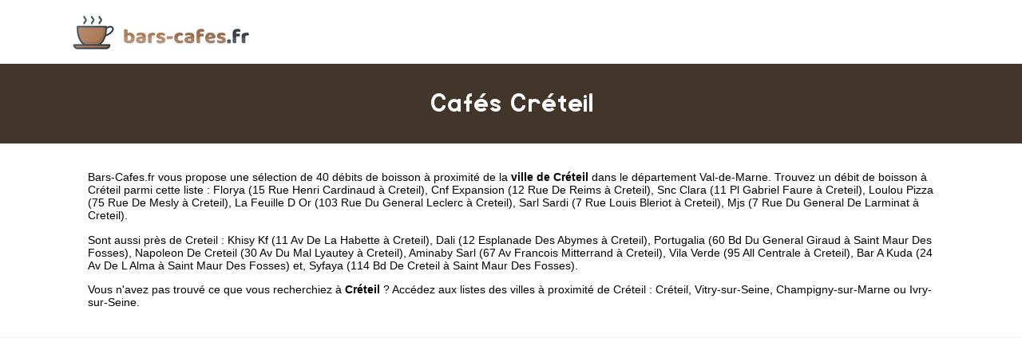

--- FILE ---
content_type: text/html
request_url: https://www.bars-cafes.fr/creteil.html
body_size: 4186
content:
<!doctype html>
<html xml:lang="fr" lang="fr">
<head>
	<meta charset="UTF-8"/>
	<meta name="content-type" content="text/html;charset=utf-8" />
	<title>Cafés et bars à Créteil - Les cafetiers de Créteil</title>
	<meta name="description" content="IIII➤ Cafés à Créteil (Val-de-Marne). 40 cafés et bars référencés dans la ville de Créteil. Trouvez une sélection complète à proximité de Créteil comme Florya 15 Rue Henri Cardinaud , Cnf Expansion 12 Rue De Reims , Snc Clara 11 Pl Gabriel Faure , Loulou Pizza 75 Rue De Mesly ."/>
	<meta name="robots" content="index, follow"/>	
	<meta name="format-detection" content="telephone=no"/>
	<meta name="Language" content="fr"/>

	<link rel="shortcut icon" href="images/favicon.ico" />
<meta name="google-site-verification" content="3dHjIKhVcS6XEeNVBHTYRux9NrQnY3oBcFt6Aq6ynMg" />
		<meta name="viewport" content="width=device-width"/>
		<link rel="stylesheet" href="style.css" type="text/css"/>
		<link rel="stylesheet" media="screen and (min-width:1000px)"  href="style-ordinateur.css" type="text/css"/>
		<link rel="stylesheet" media="screen and (max-width:1000px)"  href="style-smartphone.css" type="text/css"/>
	
<script async src="//pagead2.googlesyndication.com/pagead/js/adsbygoogle.js"></script>
<script>
     (adsbygoogle = window.adsbygoogle || []).push({
          google_ad_client: "ca-pub-1598302612170162",
          enable_page_level_ads: true
     });
</script>
		</head>
<body>

<header>
<div class="centrerlebloc">

<a href="https://www.bars-cafes.fr" title="Bars-Cafes.fr"><img src="images/logo.png" alt="Bars-Cafes.fr"/></a>


</div>
</header>

<div class="titrepage">
<div class="centrerlebloc">
<h1>Cafés Créteil</h1>
</div>
</div>


<article class="presentationblanc">
<div class="centrerlebloc">
<div class="contenuentreprisemarge">
<p><a href="https://www.bars-cafes.fr" title="Bars-Cafes.fr">Bars-Cafes.fr</a> vous propose une sélection de 40 débits de boisson à proximité de la <strong>ville de Créteil</strong> dans le département <a href="val-de-marne.html" title="Cafés et bars Val-de-Marne">Val-de-Marne</a>. Trouvez un débit de boisson à Créteil parmi cette liste : <a href="florya-creteil.html" title="Florya Creteil">Florya (15 Rue Henri Cardinaud  à Creteil)</a>, <a href="cnf-expansion-creteil.html" title="Cnf Expansion Creteil">Cnf Expansion (12 Rue De Reims  à Creteil)</a>, <a href="snc-clara-creteil.html" title="Snc Clara Creteil">Snc Clara (11 Pl Gabriel Faure  à Creteil)</a>, <a href="loulou-pizza-creteil.html" title="Loulou Pizza Creteil">Loulou Pizza (75 Rue De Mesly  à Creteil)</a>, <a href="la-feuille-d-or-creteil.html" title="La Feuille D Or Creteil">La Feuille D Or (103 Rue Du General Leclerc  à Creteil)</a>, <a href="sarl-sardi-creteil.html" title="Sarl Sardi Creteil">Sarl Sardi (7 Rue Louis Bleriot  à Creteil)</a>, <a href="mjs-creteil.html" title="Mjs Creteil">Mjs (7 Rue Du General De Larminat  à Creteil)</a>.<p>Sont aussi près de Creteil : <a href="khisy-kf-creteil.html" title="Khisy Kf Creteil">Khisy Kf (11 Av De La Habette  à Creteil)</a>, <a href="dali-creteil.html" title="Dali Creteil">Dali (12 Esplanade Des Abymes  à Creteil)</a>, <a href="portugalia-saint-maur-des-fosses.html" title="Portugalia Saint Maur Des Fosses">Portugalia (60 Bd Du General Giraud  à Saint Maur Des Fosses)</a>, <a href="napoleon-de-creteil-creteil.html" title="Napoleon De Creteil Creteil">Napoleon De Creteil (30 Av Du Mal Lyautey  à Creteil)</a>, <a href="aminaby-sarl-creteil.html" title="Aminaby Sarl Creteil">Aminaby Sarl (67 Av Francois Mitterrand  à Creteil)</a>, <a href="vila-verde-creteil.html" title="Vila Verde Creteil">Vila Verde (95 All Centrale  à Creteil)</a>, <a href="bar-a-kuda-saint-maur-des-fosses.html" title="Bar A Kuda Saint Maur Des Fosses">Bar A Kuda (24 Av De L Alma  à Saint Maur Des Fosses)</a> et, <a href="syfaya-saint-maur-des-fosses.html" title="Syfaya Saint Maur Des Fosses">Syfaya (114 Bd De Creteil  à Saint Maur Des Fosses)</a>. <p>Vous n'avez pas trouvé ce que vous recherchiez à <strong>Créteil</strong> ? Accédez aux listes des villes à proximité de Créteil :  <a href='creteil.html' title="Bar à Créteil">Créteil</a>, <a href='vitry-sur-seine.html' title="Bar à Vitry-sur-Seine">Vitry-sur-Seine</a>, <a href='champigny-sur-marne.html' title="Bar à Champigny-sur-Marne">Champigny-sur-Marne</a> ou <a href='ivry-sur-seine.html' title="Bar à Ivry-sur-Seine">Ivry-sur-Seine</a>.
</div>
</div>
</article>
<div class="centrerlebloc paddingtrentehaut">
	
	<script async src="//pagead2.googlesyndication.com/pagead/js/adsbygoogle.js"></script>
<!-- Bars-Cafes.fr -->
<ins class="adsbygoogle"
     style="display:block"
     data-ad-client="ca-pub-1598302612170162"
     data-ad-slot="8516824390"
     data-ad-format="link"
     data-full-width-responsive="true"></ins>
<script>
(adsbygoogle = window.adsbygoogle || []).push({});
</script>
	
	
<script type="text/javascript" async defer>
document.write('<ins id="barscafes"></ins>');
</script>

	</div><div class="centrerlebloc">

<div class="titreentreprise">
<h2 class="titreentreprisemarge">
<a href="florya-creteil.html" title="Café FLORYA">FLORYA</a>
</h2>
</div>
<div class="contenuentreprise">
<div class="contenuentreprisemarge">



Café à CRETEIL <i>(à 0.2km de Créteil)</i><p><strong><img src="images/adresse.png" class="logomap" alt="Adresse"/> 15 RUE HENRI CARDINAUD  94000 CRETEIL</strong>


</div>
</div>

</div>
<div class="centrerlebloc paddingtrentehaut">




</div>

<div class="centrerlebloc">

<div class="titreentreprise">
<h2 class="titreentreprisemarge">
<a href="cnf-expansion-creteil.html" title="Café CNF EXPANSION">CNF EXPANSION</a>
</h2>
</div>
<div class="contenuentreprise">
<div class="contenuentreprisemarge">



Café à CRETEIL <i>(à 0.5km de Créteil)</i><p><strong><img src="images/adresse.png" class="logomap" alt="Adresse"/> 12 RUE DE REIMS  94000 CRETEIL</strong>


</div>
</div>

</div>
<div class="centrerlebloc">

<div class="titreentreprise">
<h2 class="titreentreprisemarge">
<a href="snc-clara-creteil.html" title="Café SNC CLARA">SNC CLARA</a>
</h2>
</div>
<div class="contenuentreprise">
<div class="contenuentreprisemarge">



Café à CRETEIL <i>(à 0.6km de Créteil)</i><p><strong><img src="images/adresse.png" class="logomap" alt="Adresse"/> 11 PL GABRIEL FAURE  94000 CRETEIL</strong>


</div>
</div>

</div>
<div class="centrerlebloc">

<div class="titreentreprise">
<h2 class="titreentreprisemarge">
<a href="loulou-pizza-creteil.html" title="Café LOULOU PIZZA">LOULOU PIZZA</a>
</h2>
</div>
<div class="contenuentreprise">
<div class="contenuentreprisemarge">



Café à CRETEIL <i>(à 0.7km de Créteil)</i><p><strong><img src="images/adresse.png" class="logomap" alt="Adresse"/> 75 RUE DE MESLY  94000 CRETEIL</strong>


</div>
</div>

</div>
<div class="centrerlebloc paddingtrentehaut">




</div>

<div class="centrerlebloc">

<div class="titreentreprise">
<h2 class="titreentreprisemarge">
<a href="la-feuille-d-or-creteil.html" title="Café LA FEUILLE D OR">LA FEUILLE D OR</a>
</h2>
</div>
<div class="contenuentreprise">
<div class="contenuentreprisemarge">



Café à CRETEIL <i>(à 0.7km de Créteil)</i><p><strong><img src="images/adresse.png" class="logomap" alt="Adresse"/> 103 RUE DU GENERAL LECLERC  94000 CRETEIL</strong>


</div>
</div>

</div>
<div class="centrerlebloc">

<div class="titreentreprise">
<h2 class="titreentreprisemarge">
<a href="sarl-sardi-creteil.html" title="Café SARL SARDI">SARL SARDI</a>
</h2>
</div>
<div class="contenuentreprise">
<div class="contenuentreprisemarge">



Café à CRETEIL <i>(à 0.9km de Créteil)</i><p><strong><img src="images/adresse.png" class="logomap" alt="Adresse"/> 7 RUE LOUIS BLERIOT  94000 CRETEIL</strong>


</div>
</div>

</div>
<div class="centrerlebloc">

<div class="titreentreprise">
<h2 class="titreentreprisemarge">
<a href="mjs-creteil.html" title="Café MJS">MJS</a>
</h2>
</div>
<div class="contenuentreprise">
<div class="contenuentreprisemarge">



Café à CRETEIL <i>(à 1km de Créteil)</i><p><strong><img src="images/adresse.png" class="logomap" alt="Adresse"/> 7 RUE DU GENERAL DE LARMINAT  94000 CRETEIL</strong>


</div>
</div>

</div>
<div class="centrerlebloc">

<div class="titreentreprise">
<h2 class="titreentreprisemarge">
<a href="khisy-kf-creteil.html" title="Café KHISY KF">KHISY KF</a>
</h2>
</div>
<div class="contenuentreprise">
<div class="contenuentreprisemarge">



Café à CRETEIL <i>(à 1km de Créteil)</i><p><strong><img src="images/adresse.png" class="logomap" alt="Adresse"/> 11 AV DE LA HABETTE  94000 CRETEIL</strong>


</div>
</div>

</div>
<div class="centrerlebloc">

<div class="titreentreprise">
<h2 class="titreentreprisemarge">
<a href="dali-creteil.html" title="Café DALI">DALI</a>
</h2>
</div>
<div class="contenuentreprise">
<div class="contenuentreprisemarge">



Café à CRETEIL <i>(à 1.4km de Créteil)</i><p><strong><img src="images/adresse.png" class="logomap" alt="Adresse"/> 12 ESPLANADE DES ABYMES  94000 CRETEIL</strong>


</div>
</div>

</div>
<div class="centrerlebloc">

<div class="titreentreprise">
<h2 class="titreentreprisemarge">
<a href="portugalia-saint-maur-des-fosses.html" title="Café PORTUGALIA">PORTUGALIA</a>
</h2>
</div>
<div class="contenuentreprise">
<div class="contenuentreprisemarge">



Café à SAINT MAUR DES FOSSES <i>(à 1.4km de Créteil)</i><p><strong><img src="images/adresse.png" class="logomap" alt="Adresse"/> 60 BD DU GENERAL GIRAUD  94100 SAINT MAUR DES FOSSES</strong>


</div>
</div>

</div>
<div class="centrerlebloc">

<div class="titreentreprise">
<h2 class="titreentreprisemarge">
<a href="napoleon-de-creteil-creteil.html" title="Café NAPOLEON DE CRETEIL">NAPOLEON DE CRETEIL</a>
</h2>
</div>
<div class="contenuentreprise">
<div class="contenuentreprisemarge">



Café à CRETEIL <i>(à 1.5km de Créteil)</i><p><strong><img src="images/adresse.png" class="logomap" alt="Adresse"/> 30 AV DU MAL LYAUTEY  94000 CRETEIL</strong>


</div>
</div>

</div>
<div class="centrerlebloc">

<div class="titreentreprise">
<h2 class="titreentreprisemarge">
<a href="aminaby-sarl-creteil.html" title="Café AMINABY SARL">AMINABY SARL</a>
</h2>
</div>
<div class="contenuentreprise">
<div class="contenuentreprisemarge">



Café à CRETEIL <i>(à 1.6km de Créteil)</i><p><strong><img src="images/adresse.png" class="logomap" alt="Adresse"/> 67 AV FRANCOIS MITTERRAND  94000 CRETEIL</strong>


</div>
</div>

</div>
<div class="centrerlebloc">

<div class="titreentreprise">
<h2 class="titreentreprisemarge">
<a href="vila-verde-creteil.html" title="Café VILA VERDE">VILA VERDE</a>
</h2>
</div>
<div class="contenuentreprise">
<div class="contenuentreprisemarge">



Café à CRETEIL <i>(à 1.8km de Créteil)</i><p><strong><img src="images/adresse.png" class="logomap" alt="Adresse"/> 95 ALL CENTRALE  94000 CRETEIL</strong>


</div>
</div>

</div>
<div class="centrerlebloc">

<div class="titreentreprise">
<h2 class="titreentreprisemarge">
<a href="bar-a-kuda-saint-maur-des-fosses.html" title="Café BAR A KUDA">BAR A KUDA</a>
</h2>
</div>
<div class="contenuentreprise">
<div class="contenuentreprisemarge">



Café à SAINT MAUR DES FOSSES <i>(à 2.1km de Créteil)</i><p><strong><img src="images/adresse.png" class="logomap" alt="Adresse"/> 24 AV DE L ALMA  94210 SAINT MAUR DES FOSSES</strong>


</div>
</div>

</div>
<div class="centrerlebloc">

<div class="titreentreprise">
<h2 class="titreentreprisemarge">
<a href="syfaya-saint-maur-des-fosses.html" title="Café SYFAYA">SYFAYA</a>
</h2>
</div>
<div class="contenuentreprise">
<div class="contenuentreprisemarge">



Café à SAINT MAUR DES FOSSES <i>(à 2.2km de Créteil)</i><p><strong><img src="images/adresse.png" class="logomap" alt="Adresse"/> 114 BD DE CRETEIL  94100 SAINT MAUR DES FOSSES</strong>


</div>
</div>

</div>
<div class="centrerlebloc">

<div class="titreentreprise">
<h2 class="titreentreprisemarge">
<a href="o-por-do-sol-saint-maur-des-fosses.html" title="Café O POR DO SOL">O POR DO SOL</a>
</h2>
</div>
<div class="contenuentreprise">
<div class="contenuentreprisemarge">



Café à SAINT MAUR DES FOSSES <i>(à 2.2km de Créteil)</i><p><strong><img src="images/adresse.png" class="logomap" alt="Adresse"/> 76 B BD DE BELLECHASSE  94100 SAINT MAUR DES FOSSES</strong>


</div>
</div>

</div>
<div class="centrerlebloc">

<div class="titreentreprise">
<h2 class="titreentreprisemarge">
<a href="cafe-du-bonheur-creteil.html" title="Café CAFE DU BONHEUR">CAFE DU BONHEUR</a>
</h2>
</div>
<div class="contenuentreprise">
<div class="contenuentreprisemarge">



Café à CRETEIL <i>(à 2.2km de Créteil)</i><p><strong><img src="images/adresse.png" class="logomap" alt="Adresse"/> 63 RUE CHERET  94000 CRETEIL</strong>


</div>
</div>

</div>
<div class="centrerlebloc">

<div class="titreentreprise">
<h2 class="titreentreprisemarge">
<a href="l-hyppocampe-saint-maur-des-fosses.html" title="Café L'HYPPOCAMPE">L'HYPPOCAMPE</a>
</h2>
</div>
<div class="contenuentreprise">
<div class="contenuentreprisemarge">



Café à SAINT MAUR DES FOSSES <i>(à 2.4km de Créteil)</i><p><strong><img src="images/adresse.png" class="logomap" alt="Adresse"/> 25 RUE JULES FERRY  94100 SAINT MAUR DES FOSSES</strong>


</div>
</div>

</div>
<div class="centrerlebloc">

<div class="titreentreprise">
<h2 class="titreentreprisemarge">
<a href="le-reyna-saint-maur-des-fosses.html" title="Café LE REYNA">LE REYNA</a>
</h2>
</div>
<div class="contenuentreprise">
<div class="contenuentreprisemarge">



Café à SAINT MAUR DES FOSSES <i>(à 2.4km de Créteil)</i><p><strong><img src="images/adresse.png" class="logomap" alt="Adresse"/> 14 AV DEBRY  94100 SAINT MAUR DES FOSSES</strong>


</div>
</div>

</div>
<div class="centrerlebloc">

<div class="titreentreprise">
<h2 class="titreentreprisemarge">
<a href="le-papillon-saint-maur-des-fosses.html" title="Café LE PAPILLON">LE PAPILLON</a>
</h2>
</div>
<div class="contenuentreprise">
<div class="contenuentreprisemarge">



Café à SAINT MAUR DES FOSSES <i>(à 2.4km de Créteil)</i><p><strong><img src="images/adresse.png" class="logomap" alt="Adresse"/> 1 AV VICTOR HUGO  94100 SAINT MAUR DES FOSSES</strong>


</div>
</div>

</div>
<div class="centrerlebloc">

<div class="titreentreprise">
<h2 class="titreentreprisemarge">
<a href="afonso-pires-saint-maur-des-fosses.html" title="Café AFONSO PIRES">AFONSO PIRES</a>
</h2>
</div>
<div class="contenuentreprise">
<div class="contenuentreprisemarge">



Café à SAINT MAUR DES FOSSES <i>(à 2.4km de Créteil)</i><p><strong><img src="images/adresse.png" class="logomap" alt="Adresse"/> 189 B BD DE CRETEIL  94100 SAINT MAUR DES FOSSES</strong>


</div>
</div>

</div>
<div class="centrerlebloc">

<div class="titreentreprise">
<h2 class="titreentreprisemarge">
<a href="b-g-c-saint-maur-des-fosses.html" title="Café B G C">B G C</a>
</h2>
</div>
<div class="contenuentreprise">
<div class="contenuentreprisemarge">



Café à SAINT MAUR DES FOSSES <i>(à 2.4km de Créteil)</i><p><strong><img src="images/adresse.png" class="logomap" alt="Adresse"/> 189 B BD DE CRETEIL  94100 SAINT MAUR DES FOSSES</strong>


</div>
</div>

</div>
<div class="centrerlebloc">

<div class="titreentreprise">
<h2 class="titreentreprisemarge">
<a href="tofi-saint-maur-des-fosses.html" title="Café TOFI">TOFI</a>
</h2>
</div>
<div class="contenuentreprise">
<div class="contenuentreprisemarge">



Café à SAINT MAUR DES FOSSES <i>(à 2.5km de Créteil)</i><p><strong><img src="images/adresse.png" class="logomap" alt="Adresse"/> 9 PL DU MARECHAL JUIN  94100 SAINT MAUR DES FOSSES</strong>


</div>
</div>

</div>
<div class="centrerlebloc">

<div class="titreentreprise">
<h2 class="titreentreprisemarge">
<a href="le-2-r-saint-maur-des-fosses.html" title="Café LE 2 R">LE 2 R</a>
</h2>
</div>
<div class="contenuentreprise">
<div class="contenuentreprisemarge">



Café à SAINT MAUR DES FOSSES <i>(à 2.6km de Créteil)</i><p><strong><img src="images/adresse.png" class="logomap" alt="Adresse"/> 15 AV CHARLES DE GAULLE  94100 SAINT MAUR DES FOSSES</strong>


</div>
</div>

</div>
<div class="centrerlebloc">

<div class="titreentreprise">
<h2 class="titreentreprisemarge">
<a href="le-royal-bleuet-creteil.html" title="Café LE ROYAL BLEUET">LE ROYAL BLEUET</a>
</h2>
</div>
<div class="contenuentreprise">
<div class="contenuentreprisemarge">



Café à CRETEIL <i>(à 2.6km de Créteil)</i><p><strong><img src="images/adresse.png" class="logomap" alt="Adresse"/> 115 RUE CHERET  94000 CRETEIL</strong>


</div>
</div>

</div>
<div class="centrerlebloc">

<div class="titreentreprise">
<h2 class="titreentreprisemarge">
<a href="gabomath-maisons-alfort.html" title="Café GABOMATH">GABOMATH</a>
</h2>
</div>
<div class="contenuentreprise">
<div class="contenuentreprisemarge">



Café à MAISONS ALFORT <i>(à 2.7km de Créteil)</i><p><strong><img src="images/adresse.png" class="logomap" alt="Adresse"/> 80 RUE DE STRASBOURG  94700 MAISONS ALFORT</strong>


</div>
</div>

</div>
<div class="centrerlebloc">

<div class="titreentreprise">
<h2 class="titreentreprisemarge">
<a href="alpalion-saint-maur-des-fosses.html" title="Café ALPALION">ALPALION</a>
</h2>
</div>
<div class="contenuentreprise">
<div class="contenuentreprisemarge">



Café à SAINT MAUR DES FOSSES <i>(à 2.7km de Créteil)</i><p><strong><img src="images/adresse.png" class="logomap" alt="Adresse"/> 8 AV FOCH  94100 SAINT MAUR DES FOSSES</strong>


</div>
</div>

</div>
<div class="centrerlebloc">

<div class="titreentreprise">
<h2 class="titreentreprisemarge">
<a href="les-2-amis-saint-maur-des-fosses.html" title="Café LES 2 AMIS">LES 2 AMIS</a>
</h2>
</div>
<div class="contenuentreprise">
<div class="contenuentreprisemarge">



Café à SAINT MAUR DES FOSSES <i>(à 2.8km de Créteil)</i><p><strong><img src="images/adresse.png" class="logomap" alt="Adresse"/> 7 B AV FOCH  94100 SAINT MAUR DES FOSSES</strong>


</div>
</div>

</div>
<div class="centrerlebloc">

<div class="titreentreprise">
<h2 class="titreentreprisemarge">
<a href="a-m-f-j-maisons-alfort.html" title="Café A.M.F.J">A.M.F.J</a>
</h2>
</div>
<div class="contenuentreprise">
<div class="contenuentreprisemarge">



Café à MAISONS ALFORT <i>(à 2.8km de Créteil)</i><p><strong><img src="images/adresse.png" class="logomap" alt="Adresse"/> 32 CRS DES JUILLIOTTES  94700 MAISONS ALFORT</strong>


</div>
</div>

</div>
<div class="centrerlebloc">

<div class="titreentreprise">
<h2 class="titreentreprisemarge">
<a href="l-open-sucy-en-brie.html" title="Café L OPEN">L OPEN</a>
</h2>
</div>
<div class="contenuentreprise">
<div class="contenuentreprisemarge">



Café à SUCY-EN-BRIE <i>(à 2.8km de Créteil)</i><p><strong><img src="images/adresse.png" class="logomap" alt="Adresse"/> 39 RUE DE PARIS  94370 SUCY-EN-BRIE</strong>


</div>
</div>

</div>
<div class="centrerlebloc">

<div class="titreentreprise">
<h2 class="titreentreprisemarge">
<a href="bouzekri-co-alfortville.html" title="Café BOUZEKRI & CO">BOUZEKRI & CO</a>
</h2>
</div>
<div class="contenuentreprise">
<div class="contenuentreprisemarge">



Café à ALFORTVILLE <i>(à 3km de Créteil)</i><p><strong><img src="images/adresse.png" class="logomap" alt="Adresse"/> 135 RUE ETIENNE DOLET  94140 ALFORTVILLE</strong>


</div>
</div>

</div>
<div class="centrerlebloc">

<div class="titreentreprise">
<h2 class="titreentreprisemarge">
<a href="sak-alfortville.html" title="Café SAK">SAK</a>
</h2>
</div>
<div class="contenuentreprise">
<div class="contenuentreprisemarge">



Café à ALFORTVILLE <i>(à 3km de Créteil)</i><p><strong><img src="images/adresse.png" class="logomap" alt="Adresse"/> 136 RUE ETIENNE DOLET  94140 ALFORTVILLE</strong>


</div>
</div>

</div>
<div class="centrerlebloc">

<div class="titreentreprise">
<h2 class="titreentreprisemarge">
<a href="o-tomarense-maisons-alfort.html" title="Café O TOMARENSE">O TOMARENSE</a>
</h2>
</div>
<div class="contenuentreprise">
<div class="contenuentreprisemarge">



Café à MAISONS ALFORT <i>(à 3km de Créteil)</i><p><strong><img src="images/adresse.png" class="logomap" alt="Adresse"/> 144 AV DE LA REPUBLIQUE  94700 MAISONS ALFORT</strong>


</div>
</div>

</div>
<div class="centrerlebloc">

<div class="titreentreprise">
<h2 class="titreentreprisemarge">
<a href="perefils-saint-maur-des-fosses.html" title="Café PEREFILS">PEREFILS</a>
</h2>
</div>
<div class="contenuentreprise">
<div class="contenuentreprisemarge">



Café à SAINT MAUR DES FOSSES <i>(à 3.1km de Créteil)</i><p><strong><img src="images/adresse.png" class="logomap" alt="Adresse"/> 1 RUE FULTON  94210 SAINT MAUR DES FOSSES</strong>


</div>
</div>

</div>
<div class="centrerlebloc">

<div class="titreentreprise">
<h2 class="titreentreprisemarge">
<a href="snc-h-l--saint-maur-des-fosses.html" title="Café SNC H.L.">SNC H.L.</a>
</h2>
</div>
<div class="contenuentreprise">
<div class="contenuentreprisemarge">



Café à SAINT MAUR DES FOSSES <i>(à 3.1km de Créteil)</i><p><strong><img src="images/adresse.png" class="logomap" alt="Adresse"/> 123 AV FOCH  94100 SAINT MAUR DES FOSSES</strong>


</div>
</div>

</div>
<div class="centrerlebloc">

<div class="titreentreprise">
<h2 class="titreentreprisemarge">
<a href="le-tournesol-saint-maur-des-fosses.html" title="Café LE TOURNESOL">LE TOURNESOL</a>
</h2>
</div>
<div class="contenuentreprise">
<div class="contenuentreprisemarge">



Café à SAINT MAUR DES FOSSES <i>(à 3.2km de Créteil)</i><p><strong><img src="images/adresse.png" class="logomap" alt="Adresse"/> 43 BD VOLTAIRE  94210 SAINT MAUR DES FOSSES</strong>


</div>
</div>

</div>
<div class="centrerlebloc">

<div class="titreentreprise">
<h2 class="titreentreprisemarge">
<a href="momiji-maisons-alfort.html" title="Café MOMIJI">MOMIJI</a>
</h2>
</div>
<div class="contenuentreprise">
<div class="contenuentreprisemarge">



Café à MAISONS ALFORT <i>(à 3.2km de Créteil)</i><p><strong><img src="images/adresse.png" class="logomap" alt="Adresse"/> 70 AV DU GENERAL LECLERC  94700 MAISONS ALFORT</strong>


</div>
</div>

</div>
<div class="centrerlebloc">

<div class="titreentreprise">
<h2 class="titreentreprisemarge">
<a href="soul-cat-joinville-le-pont.html" title="Café SOUL CAT">SOUL CAT</a>
</h2>
</div>
<div class="contenuentreprise">
<div class="contenuentreprisemarge">



Café à JOINVILLE LE PONT <i>(à 3.2km de Créteil)</i><p><strong><img src="images/adresse.png" class="logomap" alt="Adresse"/> 2 ALL RAYMOND NEGRE  94340 JOINVILLE LE PONT</strong>


</div>
</div>

</div>
<div class="centrerlebloc">

<div class="titreentreprise">
<h2 class="titreentreprisemarge">
<a href="venise-94-maisons-alfort.html" title="Café VENISE 94">VENISE 94</a>
</h2>
</div>
<div class="contenuentreprise">
<div class="contenuentreprisemarge">



Café à MAISONS ALFORT <i>(à 3.3km de Créteil)</i><p><strong><img src="images/adresse.png" class="logomap" alt="Adresse"/> 2 PL SALANSON  94700 MAISONS ALFORT</strong>


</div>
</div>

</div>
<div class="centrerlebloc">

<div class="titreentreprise">
<h2 class="titreentreprisemarge">
<a href="ho-cheng-saint-maur-des-fosses.html" title="Café HO & CHENG">HO & CHENG</a>
</h2>
</div>
<div class="contenuentreprise">
<div class="contenuentreprisemarge">



Café à SAINT MAUR DES FOSSES <i>(à 3.3km de Créteil)</i><p><strong><img src="images/adresse.png" class="logomap" alt="Adresse"/> 12 RUE DE PARIS  94100 SAINT MAUR DES FOSSES</strong>


</div>
</div>

</div>


<div class="margetrentehaut">
<div class="centrerlebloc">
<div class="presentationblanc">
<div class="contenuentreprisemarge"><p>
Créteil compte quatorze débits de boisson.  Les dernières créations de cafés / bars à proximité de Créteil sont Le Flipper en 2019 (Les Lilas), Marguerite en 2019 (Boulogne Billancourt), Auteuil Invest en 2019 (Paris 1) et Enzo/ali en 2019 (Paris 18).</p>
</div>
</div>
</div>
</div>


<div class="centrerlebloc">
<div class='blocautre margetrentehaut'>
	<div class='blocautrepadding'>
	<div class='autretitre'><a href="bonneuil-sur-marne.html" title="Café à Bonneuil-sur-Marne">Cafés de Bonneuil-sur-Marne</a></div>
	</div>
	</div>
	<div class='blocautre margetrentehaut'>
	<div class='blocautrepadding'>
	<div class='autretitre'><a href="saint-maur-des-fosses.html" title="Café à Saint-Maur-des-Fossés">Cafés de Saint-Maur-des-Fossés</a></div>
	</div>
	</div>
	<div class='blocautre margetrentehaut'>
	<div class='blocautrepadding'>
	<div class='autretitre'><a href="maisons-alfort.html" title="Café à Maisons-Alfort">Cafés de Maisons-Alfort</a></div>
	</div>
	</div>
	<div class='blocautre margetrentehaut'>
	<div class='blocautrepadding'>
	<div class='autretitre'><a href="valenton.html" title="Café à Valenton">Cafés de Valenton</a></div>
	</div>
	</div>
	<div class='blocautre margetrentehaut'>
	<div class='blocautrepadding'>
	<div class='autretitre'><a href="joinville-le-pont.html" title="Café à Joinville-le-Pont">Cafés de Joinville-le-Pont</a></div>
	</div>
	</div>
	<div class='blocautre margetrentehaut'>
	<div class='blocautrepadding'>
	<div class='autretitre'><a href="saint-maurice-94.html" title="Café à Saint-Maurice">Cafés de Saint-Maurice</a></div>
	</div>
	</div>
	<div class='blocautre margetrentehaut'>
	<div class='blocautrepadding'>
	<div class='autretitre'><a href="tregastel.html" title="Café à Trégastel">Cafés de Trégastel</a></div>
	</div>
	</div>
	<div class='blocautre margetrentehaut'>
	<div class='blocautrepadding'>
	<div class='autretitre'><a href="choisy-le-roi.html" title="Café à Choisy-le-Roi">Cafés de Choisy-le-Roi</a></div>
	</div>
	</div>
	<div class='blocautre margetrentehaut'>
	<div class='blocautrepadding'>
	<div class='autretitre'><a href="alfortville.html" title="Café à Alfortville">Cafés de Alfortville</a></div>
	</div>
	</div>
	<div class='blocautre margetrentehaut'>
	<div class='blocautrepadding'>
	<div class='autretitre'><a href="chennevieres-sur-marne.html" title="Café à Chennevières-sur-Marne">Cafés de Chennevières-sur-Marne</a></div>
	</div>
	</div>
	<div class='blocautre margetrentehaut'>
	<div class='blocautrepadding'>
	<div class='autretitre'><a href="vitry-sur-seine.html" title="Café à Vitry-sur-Seine">Cafés de Vitry-sur-Seine</a></div>
	</div>
	</div>
	<div class='blocautre margetrentehaut'>
	<div class='blocautrepadding'>
	<div class='autretitre'><a href="boissy-saint-leger.html" title="Café à Boissy-Saint-Léger">Cafés de Boissy-Saint-Léger</a></div>
	</div>
	</div>
	</div>


﻿
<footer>

© Bars-Cafes.fr - 2026 - <a href="contact.html" title="Contacter Bars-Cafes.fr">Contact</a>

</footer>
<script type="text/javascript" src="https://cdn.jsdelivr.net/npm/cookie-bar/cookiebar-latest.min.js?theme=white&thirdparty=1&always=1&scrolling=1&top=1&hideDetailsBtn=1"></script>

</body>
</html>



--- FILE ---
content_type: text/html; charset=utf-8
request_url: https://www.google.com/recaptcha/api2/aframe
body_size: 267
content:
<!DOCTYPE HTML><html><head><meta http-equiv="content-type" content="text/html; charset=UTF-8"></head><body><script nonce="knXkOy0jbydcyUFfCg54lA">/** Anti-fraud and anti-abuse applications only. See google.com/recaptcha */ try{var clients={'sodar':'https://pagead2.googlesyndication.com/pagead/sodar?'};window.addEventListener("message",function(a){try{if(a.source===window.parent){var b=JSON.parse(a.data);var c=clients[b['id']];if(c){var d=document.createElement('img');d.src=c+b['params']+'&rc='+(localStorage.getItem("rc::a")?sessionStorage.getItem("rc::b"):"");window.document.body.appendChild(d);sessionStorage.setItem("rc::e",parseInt(sessionStorage.getItem("rc::e")||0)+1);localStorage.setItem("rc::h",'1769479420949');}}}catch(b){}});window.parent.postMessage("_grecaptcha_ready", "*");}catch(b){}</script></body></html>